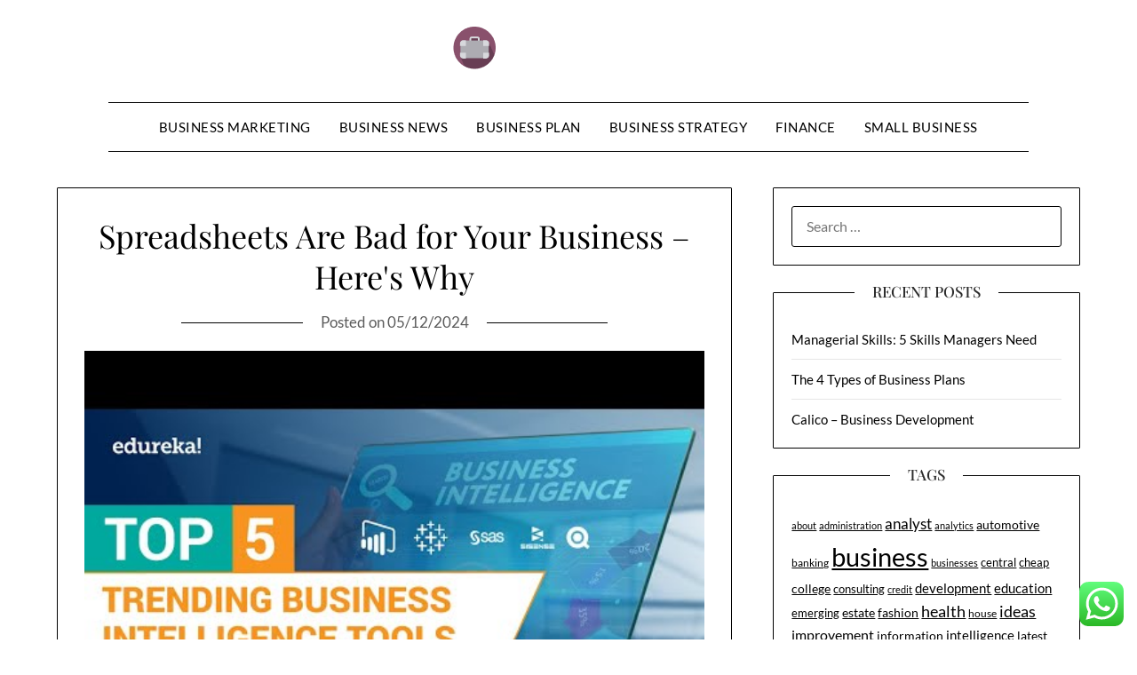

--- FILE ---
content_type: text/html; charset=UTF-8
request_url: http://plazaboricua.com/spreadsheets-are-bad-for-your-business-heres-why.html
body_size: 11822
content:
<!doctype html><html lang="en-US" prefix="og: https://ogp.me/ns#"><head><meta charset="UTF-8"><meta name="viewport" content="width=device-width, initial-scale=1"><link rel="profile" href="http://gmpg.org/xfn/11"><title>Spreadsheets Are Bad for Your Business – Here&#039;s Why - PB</title><meta name="description" content="And this happens in the course of the information integration stage, the place we&#039;re tying these tables together, tying these tables in knowledge sources"/><meta name="robots" content="index, follow, max-snippet:-1"/><link rel="canonical" href="https://plazaboricua.com/spreadsheets-are-bad-for-your-business-heres-why.html" /><meta property="og:locale" content="en_US" /><meta property="og:type" content="article" /><meta property="og:title" content="Spreadsheets Are Bad for Your Business – Here&#039;s Why - PB" /><meta property="og:description" content="And this happens in the course of the information integration stage, the place we&#039;re tying these tables together, tying these tables in knowledge sources" /><meta property="og:url" content="https://plazaboricua.com/spreadsheets-are-bad-for-your-business-heres-why.html" /><meta property="og:site_name" content="PlazaB" /><meta property="article:tag" content="business" /><meta property="article:tag" content="here039s" /><meta property="article:tag" content="spreadsheets" /><meta property="article:section" content="Business Strategy" /><meta property="article:published_time" content="2024-12-05T16:14:02+07:00" /><meta name="twitter:card" content="summary_large_image" /><meta name="twitter:title" content="Spreadsheets Are Bad for Your Business – Here&#039;s Why - PB" /><meta name="twitter:description" content="And this happens in the course of the information integration stage, the place we&#039;re tying these tables together, tying these tables in knowledge sources" /><meta name="twitter:label1" content="Written by" /><meta name="twitter:data1" content="kurama" /><meta name="twitter:label2" content="Time to read" /><meta name="twitter:data2" content="3 minutes" /> <script type="application/ld+json" class="rank-math-schema-pro">{"@context":"https://schema.org","@graph":[{"@type":["Person","Organization"],"@id":"https://plazaboricua.com/#person","name":"PlazaB","logo":{"@type":"ImageObject","@id":"https://plazaboricua.com/#logo","url":"https://plazaboricua.com/wp-content/uploads/2024/07/plazaboricua.com-Logo-150x48.png","contentUrl":"https://plazaboricua.com/wp-content/uploads/2024/07/plazaboricua.com-Logo-150x48.png","caption":"PlazaB","inLanguage":"en-US"},"image":{"@type":"ImageObject","@id":"https://plazaboricua.com/#logo","url":"https://plazaboricua.com/wp-content/uploads/2024/07/plazaboricua.com-Logo-150x48.png","contentUrl":"https://plazaboricua.com/wp-content/uploads/2024/07/plazaboricua.com-Logo-150x48.png","caption":"PlazaB","inLanguage":"en-US"}},{"@type":"WebSite","@id":"https://plazaboricua.com/#website","url":"https://plazaboricua.com","name":"PlazaB","publisher":{"@id":"https://plazaboricua.com/#person"},"inLanguage":"en-US"},{"@type":"ImageObject","@id":"https://i.ytimg.com/vi/eEwq_mPd1iI/hqdefault.jpg","url":"https://i.ytimg.com/vi/eEwq_mPd1iI/hqdefault.jpg","width":"200","height":"200","inLanguage":"en-US"},{"@type":"BreadcrumbList","@id":"https://plazaboricua.com/spreadsheets-are-bad-for-your-business-heres-why.html#breadcrumb","itemListElement":[{"@type":"ListItem","position":"1","item":{"@id":"https://plazaboricua.com","name":"Home"}},{"@type":"ListItem","position":"2","item":{"@id":"https://plazaboricua.com/category/business-strategy","name":"Business Strategy"}},{"@type":"ListItem","position":"3","item":{"@id":"https://plazaboricua.com/spreadsheets-are-bad-for-your-business-heres-why.html","name":"Spreadsheets Are Bad for Your Business \u2013 Here&#039;s Why"}}]},{"@type":"WebPage","@id":"https://plazaboricua.com/spreadsheets-are-bad-for-your-business-heres-why.html#webpage","url":"https://plazaboricua.com/spreadsheets-are-bad-for-your-business-heres-why.html","name":"Spreadsheets Are Bad for Your Business \u2013 Here&#039;s Why - PB","datePublished":"2024-12-05T16:14:02+07:00","dateModified":"2024-12-05T16:14:02+07:00","isPartOf":{"@id":"https://plazaboricua.com/#website"},"primaryImageOfPage":{"@id":"https://i.ytimg.com/vi/eEwq_mPd1iI/hqdefault.jpg"},"inLanguage":"en-US","breadcrumb":{"@id":"https://plazaboricua.com/spreadsheets-are-bad-for-your-business-heres-why.html#breadcrumb"}},{"@type":"Person","@id":"https://plazaboricua.com/author/kurama","name":"kurama","url":"https://plazaboricua.com/author/kurama","image":{"@type":"ImageObject","@id":"https://secure.gravatar.com/avatar/878a048e06d6d0503f84665fd4e01679193a59026490fe7af11df282fef1c053?s=96&amp;d=mm&amp;r=g","url":"https://secure.gravatar.com/avatar/878a048e06d6d0503f84665fd4e01679193a59026490fe7af11df282fef1c053?s=96&amp;d=mm&amp;r=g","caption":"kurama","inLanguage":"en-US"},"sameAs":["https://plazaboricua.com/"]},{"@type":"BlogPosting","headline":"Spreadsheets Are Bad for Your Business \u2013 Here&#039;s Why - PB","datePublished":"2024-12-05T16:14:02+07:00","dateModified":"2024-12-05T16:14:02+07:00","articleSection":"Business Strategy","author":{"@id":"https://plazaboricua.com/author/kurama","name":"kurama"},"publisher":{"@id":"https://plazaboricua.com/#person"},"description":"And this happens in the course of the information integration stage, the place we&#039;re tying these tables together, tying these tables in knowledge sources","name":"Spreadsheets Are Bad for Your Business \u2013 Here&#039;s Why - PB","@id":"https://plazaboricua.com/spreadsheets-are-bad-for-your-business-heres-why.html#richSnippet","isPartOf":{"@id":"https://plazaboricua.com/spreadsheets-are-bad-for-your-business-heres-why.html#webpage"},"image":{"@id":"https://i.ytimg.com/vi/eEwq_mPd1iI/hqdefault.jpg"},"inLanguage":"en-US","mainEntityOfPage":{"@id":"https://plazaboricua.com/spreadsheets-are-bad-for-your-business-heres-why.html#webpage"}}]}</script> <link rel='dns-prefetch' href='//fonts.googleapis.com' /><link rel="alternate" type="application/rss+xml" title="PB &raquo; Feed" href="https://plazaboricua.com/feed" /><link rel="alternate" title="oEmbed (JSON)" type="application/json+oembed" href="https://plazaboricua.com/wp-json/oembed/1.0/embed?url=https%3A%2F%2Fplazaboricua.com%2Fspreadsheets-are-bad-for-your-business-heres-why.html" /><link rel="alternate" title="oEmbed (XML)" type="text/xml+oembed" href="https://plazaboricua.com/wp-json/oembed/1.0/embed?url=https%3A%2F%2Fplazaboricua.com%2Fspreadsheets-are-bad-for-your-business-heres-why.html&#038;format=xml" /><link data-optimized="2" rel="stylesheet" href="https://plazaboricua.com/wp-content/litespeed/css/554f4617ad33e2c42d9a1f93eb75dfa4.css?ver=bddcd" /> <script type="text/javascript" src="http://plazaboricua.com/wp-includes/js/jquery/jquery.min.js?ver=3.7.1" id="jquery-core-js"></script> <link rel="https://api.w.org/" href="https://plazaboricua.com/wp-json/" /><link rel="alternate" title="JSON" type="application/json" href="https://plazaboricua.com/wp-json/wp/v2/posts/418" /><link rel="EditURI" type="application/rsd+xml" title="RSD" href="https://plazaboricua.com/xmlrpc.php?rsd" /><meta name="generator" content="WordPress 6.9" /><link rel='shortlink' href='https://plazaboricua.com/?p=418' /><link rel='dns-prefetch' href='https://i0.wp.com/'><link rel='preconnect' href='https://i0.wp.com/' crossorigin><link rel='dns-prefetch' href='https://i1.wp.com/'><link rel='preconnect' href='https://i1.wp.com/' crossorigin><link rel='dns-prefetch' href='https://i2.wp.com/'><link rel='preconnect' href='https://i2.wp.com/' crossorigin><link rel='dns-prefetch' href='https://i3.wp.com/'><link rel='preconnect' href='https://i3.wp.com/' crossorigin><link rel="icon" href="https://plazaboricua.com/wp-content/uploads/2024/07/plazaboricua.com-Icon.png" sizes="32x32" /><link rel="icon" href="https://plazaboricua.com/wp-content/uploads/2024/07/plazaboricua.com-Icon.png" sizes="192x192" /><link rel="apple-touch-icon" href="https://plazaboricua.com/wp-content/uploads/2024/07/plazaboricua.com-Icon.png" /><meta name="msapplication-TileImage" content="https://plazaboricua.com/wp-content/uploads/2024/07/plazaboricua.com-Icon.png" /></head><body class="wp-singular post-template-default single single-post postid-418 single-format-standard wp-custom-logo wp-theme-minimalistblogger wp-child-theme-minimalistblog-stories masthead-fixed">
<a class="skip-link screen-reader-text" href="#content">Skip to content</a><div id="page" class="site"><header id="masthead" class="sheader site-header clearfix"><div class="content-wrap"><div class="site-branding branding-logo">
<a href="https://plazaboricua.com/" class="custom-logo-link" rel="home"><img width="260" height="48" src="https://plazaboricua.com/wp-content/uploads/2024/07/plazaboricua.com-Logo.png" class="custom-logo" alt="PB" decoding="async" /></a></div><nav id="primary-site-navigation" class="primary-menu main-navigation clearfix">
<a href="#" id="pull" class="smenu-hide toggle-mobile-menu menu-toggle" aria-controls="secondary-menu" aria-expanded="false">Menu			</a><div class="content-wrap text-center"><div class="center-main-menu"><div class="menu-secondary-menu-container"><ul id="primary-menu" class="pmenu"><li id="menu-item-33150" class="menu-item menu-item-type-taxonomy menu-item-object-category menu-item-33150"><a href="https://plazaboricua.com/category/business-marketing">Business Marketing</a></li><li id="menu-item-33151" class="menu-item menu-item-type-taxonomy menu-item-object-category menu-item-33151"><a href="https://plazaboricua.com/category/business-news">Business News</a></li><li id="menu-item-33152" class="menu-item menu-item-type-taxonomy menu-item-object-category menu-item-33152"><a href="https://plazaboricua.com/category/business-plan">Business Plan</a></li><li id="menu-item-33153" class="menu-item menu-item-type-taxonomy menu-item-object-category current-post-ancestor current-menu-parent current-post-parent menu-item-33153"><a href="https://plazaboricua.com/category/business-strategy">Business Strategy</a></li><li id="menu-item-33154" class="menu-item menu-item-type-taxonomy menu-item-object-category menu-item-33154"><a href="https://plazaboricua.com/category/finance">Finance</a></li><li id="menu-item-33155" class="menu-item menu-item-type-taxonomy menu-item-object-category menu-item-33155"><a href="https://plazaboricua.com/category/small-business">Small Business</a></li></ul></div></div></div></nav><div class="super-menu clearfix"><div class="super-menu-inner">
<a href="#" id="pull" class="toggle-mobile-menu menu-toggle" aria-controls="secondary-menu" aria-expanded="false">Menu</a></div></div><div id="mobile-menu-overlay"></div></header><div class="content-wrap"><div class="header-widgets-wrapper"></div></div><div id="content" class="site-content clearfix"><div class="content-wrap"><div id="primary" class="featured-content content-area"><main id="main" class="site-main"><article id="post-418" class="posts-entry fbox post-418 post type-post status-publish format-standard hentry category-business-strategy tag-business tag-here039s tag-spreadsheets"><header class="entry-header"><h1 class="entry-title">Spreadsheets Are Bad for Your Business – Here&#039;s Why</h1><div class="entry-meta"><div class="blog-data-wrapper"><div class="post-data-divider"></div><div class="post-data-positioning"><div class="post-data-text">
<span class="posted-on">Posted on <a href="https://plazaboricua.com/spreadsheets-are-bad-for-your-business-heres-why.html" rel="bookmark"><time class="entry-date published updated" datetime="2024-12-05T16:14:02+07:00">05/12/2024</time></a></span><span class="byline"> by <span class="author vcard"><a class="url fn n" href="https://plazaboricua.com/author/kurama">kurama</a></span></span></div></div></div></div></header><div class="entry-content"><p><img decoding="async" class='wp-post-image' style='float:left;margin-right:10px;' src="https://i.ytimg.com/vi/eEwq_mPd1iI/hqdefault.jpg" width="800px" alt="business intelligence"/></p><p>And this happens in the course of the information integration stage, the place we&#8217;re tying these tables together, tying these tables in knowledge sources together so now we are able to begin to investigate them and pull the value out of them. So, that is where you could have some business analytics tools, data mining, presumably actual-time determination, and help. So, a lot of occasions once we discuss Business Intelligence, folks are inclined to solely take into consideration this part over here, which is the presentation side. And this is the dashboard, the scorecard, the OLAP instruments, these things that you realize you see; you visualize the data. “The most powerful tool in our arsenal for BI and reporting…would have to be [SAP] Crystal Reports.</p><p><img decoding="async" class='aligncenter' style='display: block;margin-left:auto;margin-right:auto;' src="https://i.ytimg.com/vi/vMRI7MumTU0/hqdefault.jpg" width="809px" alt="business intelligence"/></p><p>While each business intelligence and analytics involve analysis of data, the scope is markedly completely different. In a sense, Business Intelligence ends with the essential mathematical operations of addition, averages, and percentages to the dataset. Applying advanced algorithms complex formulation, statistical operations such as regression analysis, correlation analysis, and more, to answer deeper questions associated to the dataset comes from the realm of analytics. Many businesses now apply business intelligence to make knowledgeable decisions, quite than counting on hunches or unfounded assumptions.</p><h2>Can I be a part of data from multiple data sources with Funnel?</h2><ul><li>And to keep away from garbage in/rubbish out problems, business intelligence analysts need to make sure the data going into the system is correct and consistent, which often involves getting it out of other data stores and cleaning it up.</li><li>Sisense allows customers to show information into highly useful insights and share them with colleagues, business companions, and purchasers via interactive dashboards.</li><li>This is likely one of the business intelligence market trends that isn&#8217;t going to fade anytime soon.</li><li>Historically, IT was responsible for all business intelligence, since these options normally required specialised expertise such as an in-depth knowledge of SQL or in depth scripting for information preparation.</li><li>As executives are sometimes burdened by time constraints, having prompt, up-to-date, cellular access to data can enhance efficiency and create extra time for other urgent matters.</li></ul><p>The high cost of the software and the related complexities made business intelligence out of the reach of most enterprises, except huge corporations. Data visualization, or presenting the knowledge in a visually appealing means, for customers to make sense of the information in a greater way. There are completely different visualization types, similar to charts, graphs, infographics, and more, and various enabling tools for every kind. For example, Pie charts are best suited to communicate relative efficiency, whereas bar charts depict trends in the best way. Some intuitive methods similar to “slice and dice” are gaining reputation of late, for its powerful capabilities.</p><h3>Evolve by the info.</h3><p>On the Google Analytics, Google Sheets has some really highly effective instruments that may help you via this course of, and Google Cloud has began to grow and turn out to be a dominant information device for business house owners, as well as designers and engineers. So, that is the place some business analysts become involved and work with your IT staff to ensure that the data is structured, and that it&#8217;s linked properly. That you have the best information from each your CRM and maybe your content management software, as well as possibly your advertising efforts, and also you&#8217;re seeing extra of a 360 degree of what your customers are doing.</p><p>As mentioned, the reporting tools alone make business intelligence an invaluable device within the fashionable business panorama. Though not everyone seems to be benefiting from business intelligence but, doing so can put you ahead of your competitors, and conversely, failing to do so may go away you struggling to catch up.</p><div class="tag-cat-container">
<span class="tag-cat-container-strings"> Category:</span> <a href="https://plazaboricua.com/category/business-strategy" rel="category tag">Business Strategy</a></div></div></article></main></div><aside id="secondary" class="featured-sidebar widget-area"><section id="search-2" class="fbox swidgets-wrap widget widget_search"><form role="search" method="get" class="search-form" action="https://plazaboricua.com/">
<label>
<span class="screen-reader-text">Search for:</span>
<input type="search" class="search-field" placeholder="Search &hellip;" value="" name="s" />
</label>
<input type="submit" class="search-submit" value="Search" /></form></section><section id="recent-posts-2" class="fbox swidgets-wrap widget widget_recent_entries"><div class="swidget"><div class="sidebar-title-border"><h3 class="widget-title">Recent Posts</h3></div></div><ul><li>
<a href="https://plazaboricua.com/managerial-skills-5-skills-managers-need.html">Managerial Skills: 5 Skills Managers Need</a></li><li>
<a href="https://plazaboricua.com/the-4-types-of-business-plans.html">The 4 Types of Business Plans</a></li><li>
<a href="https://plazaboricua.com/calico-business-development.html">Calico – Business Development</a></li></ul></section><section id="tag_cloud-2" class="fbox swidgets-wrap widget widget_tag_cloud"><div class="swidget"><div class="sidebar-title-border"><h3 class="widget-title">Tags</h3></div></div><div class="tagcloud"><a href="https://plazaboricua.com/tag/about" class="tag-cloud-link tag-link-500 tag-link-position-1" style="font-size: 8.5316455696203pt;" aria-label="about (22 items)">about</a>
<a href="https://plazaboricua.com/tag/administration" class="tag-cloud-link tag-link-324 tag-link-position-2" style="font-size: 8.1772151898734pt;" aria-label="administration (20 items)">administration</a>
<a href="https://plazaboricua.com/tag/analyst" class="tag-cloud-link tag-link-1146 tag-link-position-3" style="font-size: 12.784810126582pt;" aria-label="analyst (68 items)">analyst</a>
<a href="https://plazaboricua.com/tag/analytics" class="tag-cloud-link tag-link-785 tag-link-position-4" style="font-size: 8.3544303797468pt;" aria-label="analytics (21 items)">analytics</a>
<a href="https://plazaboricua.com/tag/automotive" class="tag-cloud-link tag-link-1906 tag-link-position-5" style="font-size: 10.126582278481pt;" aria-label="automotive (34 items)">automotive</a>
<a href="https://plazaboricua.com/tag/banking" class="tag-cloud-link tag-link-315 tag-link-position-6" style="font-size: 8.7088607594937pt;" aria-label="banking (23 items)">banking</a>
<a href="https://plazaboricua.com/tag/business" class="tag-cloud-link tag-link-86 tag-link-position-7" style="font-size: 22pt;" aria-label="business (755 items)">business</a>
<a href="https://plazaboricua.com/tag/businesses" class="tag-cloud-link tag-link-484 tag-link-position-8" style="font-size: 8.5316455696203pt;" aria-label="businesses (22 items)">businesses</a>
<a href="https://plazaboricua.com/tag/central" class="tag-cloud-link tag-link-848 tag-link-position-9" style="font-size: 9.8607594936709pt;" aria-label="central (31 items)">central</a>
<a href="https://plazaboricua.com/tag/cheap" class="tag-cloud-link tag-link-1233 tag-link-position-10" style="font-size: 9.6835443037975pt;" aria-label="cheap (30 items)">cheap</a>
<a href="https://plazaboricua.com/tag/college" class="tag-cloud-link tag-link-799 tag-link-position-11" style="font-size: 10.392405063291pt;" aria-label="college (36 items)">college</a>
<a href="https://plazaboricua.com/tag/consulting" class="tag-cloud-link tag-link-445 tag-link-position-12" style="font-size: 9.6835443037975pt;" aria-label="consulting (30 items)">consulting</a>
<a href="https://plazaboricua.com/tag/credit" class="tag-cloud-link tag-link-143 tag-link-position-13" style="font-size: 8.3544303797468pt;" aria-label="credit (21 items)">credit</a>
<a href="https://plazaboricua.com/tag/development" class="tag-cloud-link tag-link-399 tag-link-position-14" style="font-size: 10.924050632911pt;" aria-label="development (42 items)">development</a>
<a href="https://plazaboricua.com/tag/education" class="tag-cloud-link tag-link-638 tag-link-position-15" style="font-size: 10.924050632911pt;" aria-label="education (42 items)">education</a>
<a href="https://plazaboricua.com/tag/emerging" class="tag-cloud-link tag-link-1347 tag-link-position-16" style="font-size: 10.037974683544pt;" aria-label="emerging (33 items)">emerging</a>
<a href="https://plazaboricua.com/tag/estate" class="tag-cloud-link tag-link-1929 tag-link-position-17" style="font-size: 10.835443037975pt;" aria-label="estate (41 items)">estate</a>
<a href="https://plazaboricua.com/tag/fashion" class="tag-cloud-link tag-link-685 tag-link-position-18" style="font-size: 10.658227848101pt;" aria-label="fashion (39 items)">fashion</a>
<a href="https://plazaboricua.com/tag/health" class="tag-cloud-link tag-link-636 tag-link-position-19" style="font-size: 13.493670886076pt;" aria-label="health (82 items)">health</a>
<a href="https://plazaboricua.com/tag/house" class="tag-cloud-link tag-link-548 tag-link-position-20" style="font-size: 9.3291139240506pt;" aria-label="house (27 items)">house</a>
<a href="https://plazaboricua.com/tag/ideas" class="tag-cloud-link tag-link-175 tag-link-position-21" style="font-size: 13.582278481013pt;" aria-label="ideas (84 items)">ideas</a>
<a href="https://plazaboricua.com/tag/improvement" class="tag-cloud-link tag-link-1458 tag-link-position-22" style="font-size: 11.721518987342pt;" aria-label="improvement (52 items)">improvement</a>
<a href="https://plazaboricua.com/tag/information" class="tag-cloud-link tag-link-308 tag-link-position-23" style="font-size: 10.126582278481pt;" aria-label="information (34 items)">information</a>
<a href="https://plazaboricua.com/tag/intelligence" class="tag-cloud-link tag-link-1473 tag-link-position-24" style="font-size: 11.278481012658pt;" aria-label="intelligence (46 items)">intelligence</a>
<a href="https://plazaboricua.com/tag/latest" class="tag-cloud-link tag-link-361 tag-link-position-25" style="font-size: 10.658227848101pt;" aria-label="latest (39 items)">latest</a>
<a href="https://plazaboricua.com/tag/leisure" class="tag-cloud-link tag-link-1925 tag-link-position-26" style="font-size: 10.303797468354pt;" aria-label="leisure (35 items)">leisure</a>
<a href="https://plazaboricua.com/tag/manager" class="tag-cloud-link tag-link-1522 tag-link-position-27" style="font-size: 10.392405063291pt;" aria-label="manager (36 items)">manager</a>
<a href="https://plazaboricua.com/tag/mastercard" class="tag-cloud-link tag-link-1530 tag-link-position-28" style="font-size: 9.6835443037975pt;" aria-label="mastercard (30 items)">mastercard</a>
<a href="https://plazaboricua.com/tag/newest" class="tag-cloud-link tag-link-348 tag-link-position-29" style="font-size: 9.9493670886076pt;" aria-label="newest (32 items)">newest</a>
<a href="https://plazaboricua.com/tag/online" class="tag-cloud-link tag-link-85 tag-link-position-30" style="font-size: 15.974683544304pt;" aria-label="online (157 items)">online</a>
<a href="https://plazaboricua.com/tag/planning" class="tag-cloud-link tag-link-353 tag-link-position-31" style="font-size: 8.1772151898734pt;" aria-label="planning (20 items)">planning</a>
<a href="https://plazaboricua.com/tag/proposal" class="tag-cloud-link tag-link-1642 tag-link-position-32" style="font-size: 10.303797468354pt;" aria-label="proposal (35 items)">proposal</a>
<a href="https://plazaboricua.com/tag/school" class="tag-cloud-link tag-link-450 tag-link-position-33" style="font-size: 9.6835443037975pt;" aria-label="school (30 items)">school</a>
<a href="https://plazaboricua.com/tag/services" class="tag-cloud-link tag-link-247 tag-link-position-34" style="font-size: 8pt;" aria-label="services (19 items)">services</a>
<a href="https://plazaboricua.com/tag/small" class="tag-cloud-link tag-link-178 tag-link-position-35" style="font-size: 12.341772151899pt;" aria-label="small (60 items)">small</a>
<a href="https://plazaboricua.com/tag/start" class="tag-cloud-link tag-link-312 tag-link-position-36" style="font-size: 11.455696202532pt;" aria-label="start (48 items)">start</a>
<a href="https://plazaboricua.com/tag/state" class="tag-cloud-link tag-link-627 tag-link-position-37" style="font-size: 8.1772151898734pt;" aria-label="state (20 items)">state</a>
<a href="https://plazaboricua.com/tag/strategies" class="tag-cloud-link tag-link-159 tag-link-position-38" style="font-size: 9.6835443037975pt;" aria-label="strategies (30 items)">strategies</a>
<a href="https://plazaboricua.com/tag/strategy" class="tag-cloud-link tag-link-93 tag-link-position-39" style="font-size: 8.3544303797468pt;" aria-label="strategy (21 items)">strategy</a>
<a href="https://plazaboricua.com/tag/technology" class="tag-cloud-link tag-link-990 tag-link-position-40" style="font-size: 14.291139240506pt;" aria-label="technology (101 items)">technology</a>
<a href="https://plazaboricua.com/tag/travel" class="tag-cloud-link tag-link-1801 tag-link-position-41" style="font-size: 12.075949367089pt;" aria-label="travel (57 items)">travel</a>
<a href="https://plazaboricua.com/tag/university" class="tag-cloud-link tag-link-991 tag-link-position-42" style="font-size: 9.3291139240506pt;" aria-label="university (27 items)">university</a>
<a href="https://plazaboricua.com/tag/updates" class="tag-cloud-link tag-link-354 tag-link-position-43" style="font-size: 8.1772151898734pt;" aria-label="updates (20 items)">updates</a>
<a href="https://plazaboricua.com/tag/weekly" class="tag-cloud-link tag-link-1011 tag-link-position-44" style="font-size: 10.037974683544pt;" aria-label="weekly (33 items)">weekly</a>
<a href="https://plazaboricua.com/tag/world" class="tag-cloud-link tag-link-302 tag-link-position-45" style="font-size: 8.5316455696203pt;" aria-label="world (22 items)">world</a></div></section><section id="nav_menu-2" class="fbox swidgets-wrap widget widget_nav_menu"><div class="swidget"><div class="sidebar-title-border"><h3 class="widget-title">About Us</h3></div></div><div class="menu-about-us-container"><ul id="menu-about-us" class="menu"><li id="menu-item-31122" class="menu-item menu-item-type-post_type menu-item-object-page menu-item-31122"><a href="https://plazaboricua.com/sitemap">Sitemap</a></li><li id="menu-item-31123" class="menu-item menu-item-type-post_type menu-item-object-page menu-item-31123"><a href="https://plazaboricua.com/disclosure-policy">Disclosure Policy</a></li><li id="menu-item-31125" class="menu-item menu-item-type-post_type menu-item-object-page menu-item-31125"><a href="https://plazaboricua.com/contact-us">Contact Us</a></li></ul></div></section><section id="magenet_widget-2" class="fbox swidgets-wrap widget widget_magenet_widget"><aside class="widget magenet_widget_box"><div class="mads-block"></div></aside></section><section id="block-2" class="fbox swidgets-wrap widget widget_block widget_text"><p>KAjedwhriuw024hvjbed2SORH</p></section></aside></div></div><footer id="colophon" class="site-footer clearfix"><div class="content-wrap"><div class="footer-column-wrapper"><div class="footer-column-three footer-column-left"><section id="execphp-4" class="fbox widget widget_execphp"><div class="execphpwidget"></div></section></div><div class="footer-column-three footer-column-middle"><section id="execphp-2" class="fbox widget widget_execphp"><div class="swidget"><h3 class="widget-title">Partner Links</h3></div><div class="execphpwidget"></div></section></div></div><div class="site-info">
&copy; 2026 PB
<span class="footer-info-right">
| Powered by <a href="https://superbthemes.com/minimalistblogger/" rel="nofollow noopener">Minimalist Blog</a> WordPress Theme	</span></div></div></footer></div><div id="smobile-menu" class="mobile-only"></div><div id="mobile-menu-overlay"></div> <script type="text/javascript">var _acic={dataProvider:10};(function(){var e=document.createElement("script");e.type="text/javascript";e.async=true;e.src="https://www.acint.net/aci.js";var t=document.getElementsByTagName("script")[0];t.parentNode.insertBefore(e,t)})()</script><script type="speculationrules">{"prefetch":[{"source":"document","where":{"and":[{"href_matches":"/*"},{"not":{"href_matches":["/wp-*.php","/wp-admin/*","/wp-content/uploads/*","/wp-content/*","/wp-content/plugins/*","/wp-content/themes/minimalistblog-stories/*","/wp-content/themes/minimalistblogger/*","/*\\?(.+)"]}},{"not":{"selector_matches":"a[rel~=\"nofollow\"]"}},{"not":{"selector_matches":".no-prefetch, .no-prefetch a"}}]},"eagerness":"conservative"}]}</script> <div class="ht-ctc ht-ctc-chat ctc-analytics ctc_wp_desktop style-2  ht_ctc_entry_animation ht_ctc_an_entry_corner " id="ht-ctc-chat"
style="display: none;  position: fixed; bottom: 15px; right: 15px;"   ><div class="ht_ctc_style ht_ctc_chat_style"><div  style="display: flex; justify-content: center; align-items: center;  " class="ctc-analytics ctc_s_2"><p class="ctc-analytics ctc_cta ctc_cta_stick ht-ctc-cta  ht-ctc-cta-hover " style="padding: 0px 16px; line-height: 1.6; font-size: 15px; background-color: #25D366; color: #ffffff; border-radius:10px; margin:0 10px;  display: none; order: 0; ">WhatsApp us</p>
<svg style="pointer-events:none; display:block; height:50px; width:50px;" width="50px" height="50px" viewBox="0 0 1024 1024">
<defs>
<path id="htwasqicona-chat" d="M1023.941 765.153c0 5.606-.171 17.766-.508 27.159-.824 22.982-2.646 52.639-5.401 66.151-4.141 20.306-10.392 39.472-18.542 55.425-9.643 18.871-21.943 35.775-36.559 50.364-14.584 14.56-31.472 26.812-50.315 36.416-16.036 8.172-35.322 14.426-55.744 18.549-13.378 2.701-42.812 4.488-65.648 5.3-9.402.336-21.564.505-27.15.505l-504.226-.081c-5.607 0-17.765-.172-27.158-.509-22.983-.824-52.639-2.646-66.152-5.4-20.306-4.142-39.473-10.392-55.425-18.542-18.872-9.644-35.775-21.944-50.364-36.56-14.56-14.584-26.812-31.471-36.415-50.314-8.174-16.037-14.428-35.323-18.551-55.744-2.7-13.378-4.487-42.812-5.3-65.649-.334-9.401-.503-21.563-.503-27.148l.08-504.228c0-5.607.171-17.766.508-27.159.825-22.983 2.646-52.639 5.401-66.151 4.141-20.306 10.391-39.473 18.542-55.426C34.154 93.24 46.455 76.336 61.07 61.747c14.584-14.559 31.472-26.812 50.315-36.416 16.037-8.172 35.324-14.426 55.745-18.549 13.377-2.701 42.812-4.488 65.648-5.3 9.402-.335 21.565-.504 27.149-.504l504.227.081c5.608 0 17.766.171 27.159.508 22.983.825 52.638 2.646 66.152 5.401 20.305 4.141 39.472 10.391 55.425 18.542 18.871 9.643 35.774 21.944 50.363 36.559 14.559 14.584 26.812 31.471 36.415 50.315 8.174 16.037 14.428 35.323 18.551 55.744 2.7 13.378 4.486 42.812 5.3 65.649.335 9.402.504 21.564.504 27.15l-.082 504.226z"/>
</defs>
<linearGradient id="htwasqiconb-chat" gradientUnits="userSpaceOnUse" x1="512.001" y1=".978" x2="512.001" y2="1025.023">
<stop offset="0" stop-color="#61fd7d"/>
<stop offset="1" stop-color="#2bb826"/>
</linearGradient>
<use xlink:href="#htwasqicona-chat" overflow="visible" style="fill: url(#htwasqiconb-chat)" fill="url(#htwasqiconb-chat)"/>
<g>
<path style="fill: #FFFFFF;" fill="#FFF" d="M783.302 243.246c-69.329-69.387-161.529-107.619-259.763-107.658-202.402 0-367.133 164.668-367.214 367.072-.026 64.699 16.883 127.854 49.017 183.522l-52.096 190.229 194.665-51.047c53.636 29.244 114.022 44.656 175.482 44.682h.151c202.382 0 367.128-164.688 367.21-367.094.039-98.087-38.121-190.319-107.452-259.706zM523.544 808.047h-.125c-54.767-.021-108.483-14.729-155.344-42.529l-11.146-6.612-115.517 30.293 30.834-112.592-7.259-11.544c-30.552-48.579-46.688-104.729-46.664-162.379.066-168.229 136.985-305.096 305.339-305.096 81.521.031 158.154 31.811 215.779 89.482s89.342 134.332 89.312 215.859c-.066 168.243-136.984 305.118-305.209 305.118zm167.415-228.515c-9.177-4.591-54.286-26.782-62.697-29.843-8.41-3.062-14.526-4.592-20.645 4.592-6.115 9.182-23.699 29.843-29.053 35.964-5.352 6.122-10.704 6.888-19.879 2.296-9.176-4.591-38.74-14.277-73.786-45.526-27.275-24.319-45.691-54.359-51.043-63.543-5.352-9.183-.569-14.146 4.024-18.72 4.127-4.109 9.175-10.713 13.763-16.069 4.587-5.355 6.117-9.183 9.175-15.304 3.059-6.122 1.529-11.479-.765-16.07-2.293-4.591-20.644-49.739-28.29-68.104-7.447-17.886-15.013-15.466-20.645-15.747-5.346-.266-11.469-.322-17.585-.322s-16.057 2.295-24.467 11.478-32.113 31.374-32.113 76.521c0 45.147 32.877 88.764 37.465 94.885 4.588 6.122 64.699 98.771 156.741 138.502 21.892 9.45 38.982 15.094 52.308 19.322 21.98 6.979 41.982 5.995 57.793 3.634 17.628-2.633 54.284-22.189 61.932-43.615 7.646-21.427 7.646-39.791 5.352-43.617-2.294-3.826-8.41-6.122-17.585-10.714z"/>
</g>
</svg></div></div></div>
<span class="ht_ctc_chat_data" data-settings="{&quot;number&quot;:&quot;6289634888810&quot;,&quot;pre_filled&quot;:&quot;&quot;,&quot;dis_m&quot;:&quot;show&quot;,&quot;dis_d&quot;:&quot;show&quot;,&quot;css&quot;:&quot;cursor: pointer; z-index: 99999999;&quot;,&quot;pos_d&quot;:&quot;position: fixed; bottom: 15px; right: 15px;&quot;,&quot;pos_m&quot;:&quot;position: fixed; bottom: 15px; right: 15px;&quot;,&quot;side_d&quot;:&quot;right&quot;,&quot;side_m&quot;:&quot;right&quot;,&quot;schedule&quot;:&quot;no&quot;,&quot;se&quot;:150,&quot;ani&quot;:&quot;no-animation&quot;,&quot;url_target_d&quot;:&quot;_blank&quot;,&quot;ga&quot;:&quot;yes&quot;,&quot;gtm&quot;:&quot;1&quot;,&quot;fb&quot;:&quot;yes&quot;,&quot;webhook_format&quot;:&quot;json&quot;,&quot;g_init&quot;:&quot;default&quot;,&quot;g_an_event_name&quot;:&quot;click to chat&quot;,&quot;gtm_event_name&quot;:&quot;Click to Chat&quot;,&quot;pixel_event_name&quot;:&quot;Click to Chat by HoliThemes&quot;}" data-rest="6c958b8f81"></span> <script type="text/javascript" id="ht_ctc_app_js-js-extra">/*  */
var ht_ctc_chat_var = {"number":"6289634888810","pre_filled":"","dis_m":"show","dis_d":"show","css":"cursor: pointer; z-index: 99999999;","pos_d":"position: fixed; bottom: 15px; right: 15px;","pos_m":"position: fixed; bottom: 15px; right: 15px;","side_d":"right","side_m":"right","schedule":"no","se":"150","ani":"no-animation","url_target_d":"_blank","ga":"yes","gtm":"1","fb":"yes","webhook_format":"json","g_init":"default","g_an_event_name":"click to chat","gtm_event_name":"Click to Chat","pixel_event_name":"Click to Chat by HoliThemes"};
var ht_ctc_variables = {"g_an_event_name":"click to chat","gtm_event_name":"Click to Chat","pixel_event_type":"trackCustom","pixel_event_name":"Click to Chat by HoliThemes","g_an_params":["g_an_param_1","g_an_param_2","g_an_param_3"],"g_an_param_1":{"key":"number","value":"{number}"},"g_an_param_2":{"key":"title","value":"{title}"},"g_an_param_3":{"key":"url","value":"{url}"},"pixel_params":["pixel_param_1","pixel_param_2","pixel_param_3","pixel_param_4"],"pixel_param_1":{"key":"Category","value":"Click to Chat for WhatsApp"},"pixel_param_2":{"key":"ID","value":"{number}"},"pixel_param_3":{"key":"Title","value":"{title}"},"pixel_param_4":{"key":"URL","value":"{url}"},"gtm_params":["gtm_param_1","gtm_param_2","gtm_param_3","gtm_param_4","gtm_param_5"],"gtm_param_1":{"key":"type","value":"chat"},"gtm_param_2":{"key":"number","value":"{number}"},"gtm_param_3":{"key":"title","value":"{title}"},"gtm_param_4":{"key":"url","value":"{url}"},"gtm_param_5":{"key":"ref","value":"dataLayer push"}};
//# sourceURL=ht_ctc_app_js-js-extra
/*  */</script> <script id="wp-emoji-settings" type="application/json">{"baseUrl":"https://s.w.org/images/core/emoji/17.0.2/72x72/","ext":".png","svgUrl":"https://s.w.org/images/core/emoji/17.0.2/svg/","svgExt":".svg","source":{"concatemoji":"http://plazaboricua.com/wp-includes/js/wp-emoji-release.min.js?ver=6.9"}}</script> <script type="module">/*  */
/*! This file is auto-generated */
const a=JSON.parse(document.getElementById("wp-emoji-settings").textContent),o=(window._wpemojiSettings=a,"wpEmojiSettingsSupports"),s=["flag","emoji"];function i(e){try{var t={supportTests:e,timestamp:(new Date).valueOf()};sessionStorage.setItem(o,JSON.stringify(t))}catch(e){}}function c(e,t,n){e.clearRect(0,0,e.canvas.width,e.canvas.height),e.fillText(t,0,0);t=new Uint32Array(e.getImageData(0,0,e.canvas.width,e.canvas.height).data);e.clearRect(0,0,e.canvas.width,e.canvas.height),e.fillText(n,0,0);const a=new Uint32Array(e.getImageData(0,0,e.canvas.width,e.canvas.height).data);return t.every((e,t)=>e===a[t])}function p(e,t){e.clearRect(0,0,e.canvas.width,e.canvas.height),e.fillText(t,0,0);var n=e.getImageData(16,16,1,1);for(let e=0;e<n.data.length;e++)if(0!==n.data[e])return!1;return!0}function u(e,t,n,a){switch(t){case"flag":return n(e,"\ud83c\udff3\ufe0f\u200d\u26a7\ufe0f","\ud83c\udff3\ufe0f\u200b\u26a7\ufe0f")?!1:!n(e,"\ud83c\udde8\ud83c\uddf6","\ud83c\udde8\u200b\ud83c\uddf6")&&!n(e,"\ud83c\udff4\udb40\udc67\udb40\udc62\udb40\udc65\udb40\udc6e\udb40\udc67\udb40\udc7f","\ud83c\udff4\u200b\udb40\udc67\u200b\udb40\udc62\u200b\udb40\udc65\u200b\udb40\udc6e\u200b\udb40\udc67\u200b\udb40\udc7f");case"emoji":return!a(e,"\ud83e\u1fac8")}return!1}function f(e,t,n,a){let r;const o=(r="undefined"!=typeof WorkerGlobalScope&&self instanceof WorkerGlobalScope?new OffscreenCanvas(300,150):document.createElement("canvas")).getContext("2d",{willReadFrequently:!0}),s=(o.textBaseline="top",o.font="600 32px Arial",{});return e.forEach(e=>{s[e]=t(o,e,n,a)}),s}function r(e){var t=document.createElement("script");t.src=e,t.defer=!0,document.head.appendChild(t)}a.supports={everything:!0,everythingExceptFlag:!0},new Promise(t=>{let n=function(){try{var e=JSON.parse(sessionStorage.getItem(o));if("object"==typeof e&&"number"==typeof e.timestamp&&(new Date).valueOf()<e.timestamp+604800&&"object"==typeof e.supportTests)return e.supportTests}catch(e){}return null}();if(!n){if("undefined"!=typeof Worker&&"undefined"!=typeof OffscreenCanvas&&"undefined"!=typeof URL&&URL.createObjectURL&&"undefined"!=typeof Blob)try{var e="postMessage("+f.toString()+"("+[JSON.stringify(s),u.toString(),c.toString(),p.toString()].join(",")+"));",a=new Blob([e],{type:"text/javascript"});const r=new Worker(URL.createObjectURL(a),{name:"wpTestEmojiSupports"});return void(r.onmessage=e=>{i(n=e.data),r.terminate(),t(n)})}catch(e){}i(n=f(s,u,c,p))}t(n)}).then(e=>{for(const n in e)a.supports[n]=e[n],a.supports.everything=a.supports.everything&&a.supports[n],"flag"!==n&&(a.supports.everythingExceptFlag=a.supports.everythingExceptFlag&&a.supports[n]);var t;a.supports.everythingExceptFlag=a.supports.everythingExceptFlag&&!a.supports.flag,a.supports.everything||((t=a.source||{}).concatemoji?r(t.concatemoji):t.wpemoji&&t.twemoji&&(r(t.twemoji),r(t.wpemoji)))});
//# sourceURL=http://plazaboricua.com/wp-includes/js/wp-emoji-loader.min.js
/*  */</script> <script data-optimized="1" src="https://plazaboricua.com/wp-content/litespeed/js/f0581ff0f81aedde9177e784b1bcab26.js?ver=bddcd"></script><script defer src="https://static.cloudflareinsights.com/beacon.min.js/vcd15cbe7772f49c399c6a5babf22c1241717689176015" integrity="sha512-ZpsOmlRQV6y907TI0dKBHq9Md29nnaEIPlkf84rnaERnq6zvWvPUqr2ft8M1aS28oN72PdrCzSjY4U6VaAw1EQ==" data-cf-beacon='{"version":"2024.11.0","token":"877e596d46a34507a2ccb60defd70594","r":1,"server_timing":{"name":{"cfCacheStatus":true,"cfEdge":true,"cfExtPri":true,"cfL4":true,"cfOrigin":true,"cfSpeedBrain":true},"location_startswith":null}}' crossorigin="anonymous"></script>
</body></html>
<!-- Page optimized by LiteSpeed Cache @2026-01-23 11:12:24 -->

<!-- Page cached by LiteSpeed Cache 7.7 on 2026-01-23 11:12:24 -->